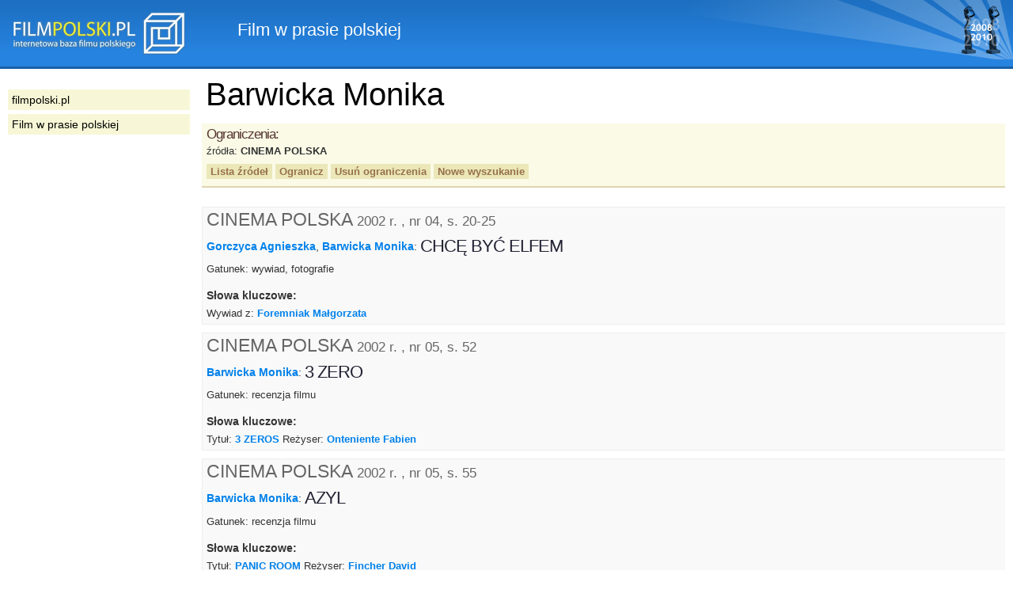

--- FILE ---
content_type: text/html
request_url: https://filmpolski.pl/rec/index.php/rec/52097/38
body_size: 3063
content:
<!DOCTYPE html PUBLIC "-//W3C//DTD XHTML 1.0 Transitional//EN" "http://www.w3.org/TR/xhtml1/DTD/xhtml1-transitional.dtd">
<html xmlns="http://www.w3.org/1999/xhtml"  xmlns:og="http://ogp.me/ns#" xmlns:fb="http://ogp.me/ns/fb#">
<head>
<meta http-equiv="Content-Type" content="text/html; charset=utf-8" />
<title>filmpolski.pl: Film w prasie polskiej</title>
<meta name="description" content="filmpolski.pl - największa internetowa baza filmu polskiego. Opis filmów fabularnych, aktorów, spektakli teatru tv, filmów krótkometrażowych, animowanych, dokumentalnych oraz etiud PWSFTviT w Łodzi." />
<style type="text/css">@import "/rec/s2.css";</style>
<link rel="shortcut icon" href="/rec/favicon.ico" type="image/ico" />
<!--[if lt IE 7]><style type="text/css">@import "/rec/ie.css";</style><![endif]-->
<!--[if IE 5]><style type="text/css">@import "/rec/ie5.css";</style><![endif]-->

<meta property="og:title" content="FilmPolski.pl" />
<meta property="og:type" content="non_profit" />
<meta property="og:url" content="http://www.filmpolski.pl" />
<meta property="og:image" content="http://www.filmpolski.pl/fp/img/logo_filmpolski.jpg" />
<meta property="og:site_name" content="FilmPolski" />
<meta property="og:description" content="Baza filmu polskiego" />
<meta property="fb:admins" content="1732470877" />

<script type="text/javascript" src="/rec/kryt.js"></script>
<link rel="search" type="application/opensearchdescription+xml" href="/fp/filmpolski.xml" title="filmpolski.pl" />

</head>

<body>

<div id="fb-root"></div>
<script>(function(d, s, id) {
  var js, fjs = d.getElementsByTagName(s)[0];
  if (d.getElementById(id)) return;
  js = d.createElement(s); js.id = id;
  js.src = "//connect.facebook.net/pl_PL/all.js#xfbml=1&appId=315813355200659";
  fjs.parentNode.insertBefore(js, fjs);
}(document, 'script', 'facebook-jssdk'));</script>

<div id="top"><p><a href="/fp/index.php" oncontextmenu="return false"><img src="/rec/img2/logo.png" alt="filmpolski.pl" /></a><span>: </span>Film w prasie polskiej</p></div>

<div id="content">
<h1>Barwicka Monika</h1><div class="ograniczenia"><div class="ogr"><h3>Ograniczenia:</h3><p>źródła: <strong>CINEMA POLSKA</strong> </p></div><p class="buttons"><a href="/rec/index.php/rec/52097/zrodla">Lista źródeł</a> <a href="#kryteria" onclick="kryteria(); return false;">Ogranicz</a> <a href="/rec/index.php/rec/52097">Usuń ograniczenia</a> <a href="/rec/index.php/slowo">Nowe wyszukanie</a> </p><form action="/rec/index.php/" method="post" id="kryteria"><fieldset><input type="hidden" name="baza" value="rec" /><input type="hidden" name="adres" value="52097" /><h3>Zmień ograniczenia:</h3><label for="zrodlaslowa">źródła</label>: <select id="zrodlaslowa" name="zrodlaslowa"><option value="0">Dowolne</option><option value="38" selected="selected">CINEMA POLSKA</option></select> w latach: <select id="rokod" name="rokod"><option value="0">Dowolny</option><option value="2002">2002</option><option value="2004">2004</option><option value="2005">2005</option><option value="2006">2006</option></select> - <select id="rokdo" name="rokdo"><option value="0">Dowolny</option><option value="2002">2002</option><option value="2004">2004</option><option value="2005">2005</option><option value="2006">2006</option></select> <input type="image" src="/rec/img2/ok.gif" alt="ok" /><fieldset></form></div><ul id="listarecenzji"><li><h2>CINEMA POLSKA <small class="bib">2002 r. , nr 04, s. 20-25</small></h2><ul class="aut"><a href="/rec/index.php/rec/51941/38">Gorczyca Agnieszka</a>, <a href="/rec/index.php/rec/52097/38">Barwicka Monika</a>: </ul><h3>CHCĘ BYĆ ELFEM</h3><p>Gatunek: wywiad, fotografie</p><h4>Słowa kluczowe:</h4><ul class="key"><li>Wywiad z: <a href="/rec/index.php/rec/10299/38">Foremniak Małgorzata</a> </li></ul></li><li><h2>CINEMA POLSKA <small class="bib">2002 r. , nr 05, s. 52</small></h2><ul class="aut"><a href="/rec/index.php/rec/52097/38">Barwicka Monika</a>: </ul><h3>3 ZERO</h3><p>Gatunek: recenzja filmu</p><h4>Słowa kluczowe:</h4><ul class="key"><li>Tytuł: <a href="/rec/index.php/rec/52273/38">3 ZEROS</a> Reżyser: <a href="/rec/index.php/rec/52228/38">Onteniente Fabien</a> </li></ul></li><li><h2>CINEMA POLSKA <small class="bib">2002 r. , nr 05, s. 55</small></h2><ul class="aut"><a href="/rec/index.php/rec/52097/38">Barwicka Monika</a>: </ul><h3>AZYL</h3><p>Gatunek: recenzja filmu</p><h4>Słowa kluczowe:</h4><ul class="key"><li>Tytuł: <a href="/rec/index.php/rec/49458_9091/38">PANIC ROOM</a> Reżyser: <a href="/rec/index.php/rec/27119/38">Fincher David</a> </li></ul></li><li><h2>CINEMA POLSKA <small class="bib">2002 r. , nr 05, s. 62-63</small></h2><ul class="aut"><a href="/rec/index.php/rec/52097/38">Barwicka Monika</a>: </ul><h3>AGENCJE AKTORSKIE</h3><p>Gatunek: artykuł</p><h4>Słowa kluczowe:</h4><ul class="key"><li>Temat: <a href="/rec/index.php/rec/40698/38">Agencje aktorskie - Polska</a> </li></ul></li><li><h2>CINEMA POLSKA <small class="bib">2002 r. , nr 06, s. 54</small></h2><ul class="aut"><a href="/rec/index.php/rec/52097/38">Barwicka Monika</a>: </ul><h3>BELFEGOR - UPIÓR LUWRU</h3><p>Gatunek: recenzja filmu</p><h4>Słowa kluczowe:</h4><ul class="key"><li>Tytuł: <a href="/rec/index.php/rec/45599_9115/38">BELPHEGOR - LE FANTOME DU LOUVRE</a> Reżyser: <a href="/rec/index.php/rec/45600/38">Salome Jean-Paul</a> </li></ul></li><li><h2>CINEMA POLSKA <small class="bib">2002 r. , nr 06, s. 56</small></h2><ul class="aut"><a href="/rec/index.php/rec/52097/38">Barwicka Monika</a>: </ul><h3>EPOKA LODOWCOWA</h3><p>Gatunek: recenzja filmu</p><h4>Słowa kluczowe:</h4><ul class="key"><li>Tytuł: <a href="/rec/index.php/rec/51817_9182/38">ICE AGE [film animowany]</a> Reżyser: <a href="/rec/index.php/rec/51818/38">Wedge Chris</a> </li></ul></li><li><h2>CINEMA POLSKA <small class="bib">2002 r. , nr 06, s. 59</small></h2><ul class="aut"><a href="/rec/index.php/rec/52097/38">Barwicka Monika</a>: </ul><h3>ULTIMATE X</h3><p>Gatunek: recenzja filmu</p><h4>Słowa kluczowe:</h4><ul class="key"><li>Tytuł: <a href="/rec/index.php/rec/52373/38">ULTIMATE X</a> Reżyser: <a href="/rec/index.php/rec/52374/38">Hendricks Bruce</a> </li></ul></li><li><h2>CINEMA POLSKA <small class="bib">2002 r. , nr 07, s. 78</small></h2><ul class="aut"><a href="/rec/index.php/rec/52097/38">Barwicka Monika</a>: </ul><h3>ŁOWCY SKÓR</h3><p>Gatunek: artykuł</p><h4>Słowa kluczowe:</h4><ul class="key"><li>Tytuł: <a href="/rec/index.php/rec/52465/38">ŁOWCY SKÓR (Lipka R.)</a> Reżyser: <a href="/rec/index.php/rec/49192/38">Lipka Rafał M.</a> </li></ul></li><li><h2>CINEMA POLSKA <small class="bib">2004 r. , nr 02, s. 74</small></h2><ul class="aut"><a href="/rec/index.php/rec/52097/38">Barwicka Monika</a>: </ul><h3>OGRÓD</h3><p>Gatunek: recenzja filmu</p><h4>Słowa kluczowe:</h4><ul class="key"><li>Tytuł: <a href="/rec/index.php/rec/23075_5351/38">ZAHRADA</a> Reżyser: <a href="/rec/index.php/rec/55104/38">Sulik Martin</a> </li></ul></li><li><h2>CINEMA POLSKA <small class="bib">2005 r. , nr 08, s. 24-25</small></h2><ul class="aut"><a href="/rec/index.php/rec/52097/38">Barwicka Monika</a>: </ul><h3>SPALENI SŁOŃCEM</h3><p>Gatunek: wykaz nagród, sprawozdanie z imprezy (festiwale, premiery, wystawy, konferencje)</p><h4>Słowa kluczowe:</h4><ul class="key"><li>Impreza: <a href="/rec/index.php/rec/667_9821/38">Koszalin, Koszalińskie Spotkania Filmowe 'Młodzi i Film'</a> Rok: <a href="/rec/index.php/rec/57253/38">2005</a> </li></ul></li><li><h2>CINEMA POLSKA <small class="bib">2006 r. , nr 08, s. 28-29</small></h2><ul class="aut"><a href="/rec/index.php/rec/52097/38">Barwicka Monika</a>: </ul><h3>KRASNOLUD Z OJCA NA SYNA</h3><p>Gatunek: wywiad</p><h4>Słowa kluczowe:</h4><ul class="key"><li>Wywiad z: <a href="/rec/index.php/rec/40596/38">Stuhr Maciej</a> </li><li>Tytuł: <a href="/rec/index.php/rec/62381_10823/38">7 ZWERGE MANNER ALLEIN IM WALD</a> Reżyser: <a href="/rec/index.php/rec/62382/38">Unterwaldt Sven</a> </li></ul></li></ul><form action="/rec/index.php/" method="post" class="nowewyszuk"><fieldset><label for="nowe_szukanie">Nowe szukanie:</label>
			<input type="text" id="nowe_szukanie" name="zapytanierec" />
			<input type="hidden" name="baza" value="slowo" />
			<input type="image" src="/rec/img2/ok.gif" alt="ok" />
			</fieldset></form>
<p id="footer">
<strong>&copy; 1998-2024 Państwowa Wyższa Szkoła Filmowa, Telewizyjna i Teatralna im. Leona Schillera w Łodzi</strong><br />

Internetowa Baza Filmu Polskiego <a href="http://www.filmpolski.pl">filmpolski.pl</a> jest bazą danych chronioną przepisami 
Ustawy z dnia 27 lipca 2001 r. o ochronie baz danych 
(<a href="http://isap.sejm.gov.pl/DetailsServlet?id=WDU20011281402" target="_blank">Dz.  U. 2001 nr 128 poz. 1402</a>).<br />
Kopiowanie treści zawartych w serwisie bez zgody redakcji zabronione. <br />
Kopiowanie i wykorzystywanie fotosów oraz materiałów audiowizualnych zamieszczonych w serwisie bezwzględnie zabronione, z zastrzeżeniem wyjątków przewidzianych przez prawo. <br />
Cytowanie fragmentów treści zawartych w serwisie wymaga zgody redakcji. W każdym przypadku konieczne jest podanie źródła w podpisie pod cytowanym fragmentem. W przypadku portali internetowych źródło musi być linkiem do serwisu <a href="http://www.filmpolski.pl">filmpolski.pl</a>.<br />
</p>

</div>

<div id="sidebar">

<ul id="menu">
<li><a href="/fp/index.php">filmpolski.pl</a></li>
<li><a href="/rec/index.php/slowo">Film w prasie polskiej</a></li>
</ul>

</div>

</body>
</html>

	